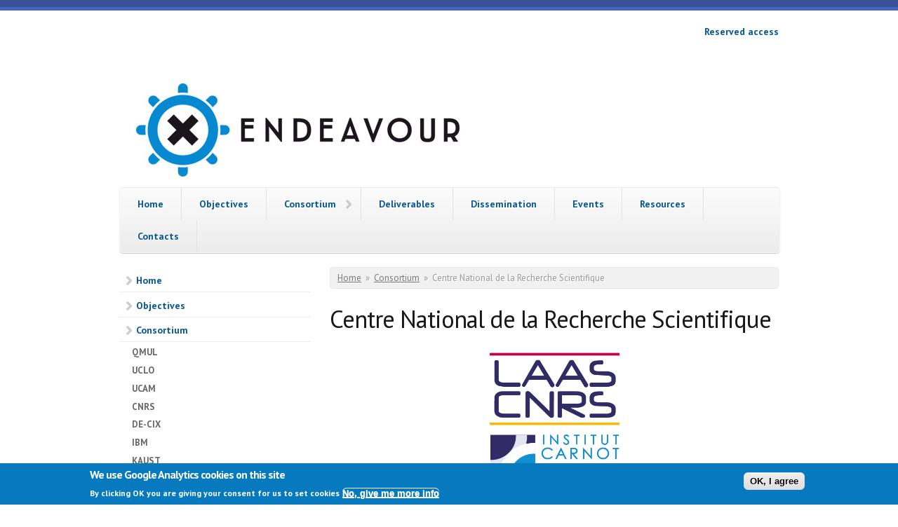

--- FILE ---
content_type: text/html; charset=utf-8
request_url: https://www.h2020-endeavour.eu/cnrs
body_size: 6375
content:
<!DOCTYPE html>
<html version="XHTML+RDFa 1.0" dir="ltr" xmlns:content="http://purl.org/rss/1.0/modules/content/" xmlns:dc="http://purl.org/dc/terms/" xmlns:foaf="http://xmlns.com/foaf/0.1/" xmlns:og="http://ogp.me/ns#" xmlns:rdfs="http://www.w3.org/2000/01/rdf-schema#" xmlns:sioc="http://rdfs.org/sioc/ns#" xmlns:sioct="http://rdfs.org/sioc/types#" xmlns:skos="http://www.w3.org/2004/02/skos/core#" xmlns:xsd="http://www.w3.org/2001/XMLSchema#" lang="en">
<head profile="http://www.w3.org/1999/xhtml/vocab">
  <meta charset="utf-8">
  <link rel="canonical" href="/cnrs">
  <link rel="shortlink" href="/node/63">
  <meta name="MobileOptimized" content="width">
  <meta name="HandheldFriendly" content="true">
  <meta name="viewport" content="width=device-width, initial-scale=1">
  <link rel="shortcut icon" href="/sites/www.h2020-endeavour.eu/files/ms-icon-150x150.png" type="image/png">
  <title>Centre National de la Recherche Scientifique | Endeavour</title>
  <style type="text/css" media="all">
  @import url("/modules/system/system.base.css?qkk1fn");
  @import url("/modules/system/system.menus.css?qkk1fn");
  @import url("/modules/system/system.messages.css?qkk1fn");
  @import url("/modules/system/system.theme.css?qkk1fn");
  </style>
  <style type="text/css" media="all">
  @import url("/modules/aggregator/aggregator.css?qkk1fn");
  @import url("/modules/comment/comment.css?qkk1fn");
  @import url("/sites/www.h2020-endeavour.eu/modules/date/date_api/date.css?qkk1fn");
  @import url("/sites/www.h2020-endeavour.eu/modules/date/date_popup/themes/datepicker.1.7.css?qkk1fn");
  @import url("/sites/www.h2020-endeavour.eu/modules/date/date_repeat_field/date_repeat_field.css?qkk1fn");
  @import url("/modules/field/theme/field.css?qkk1fn");
  @import url("/modules/node/node.css?qkk1fn");
  @import url("/modules/poll/poll.css?qkk1fn");
  @import url("/modules/search/search.css?qkk1fn");
  @import url("/modules/user/user.css?qkk1fn");
  @import url("/modules/forum/forum.css?qkk1fn");
  @import url("/sites/www.h2020-endeavour.eu/modules/views/css/views.css?qkk1fn");
  </style>
  <style type="text/css" media="all">
  @import url("/sites/www.h2020-endeavour.eu/modules/ctools/css/ctools.css?qkk1fn");
  @import url("/sites/www.h2020-endeavour.eu/modules/eu_cookie_compliance/css/eu_cookie_compliance.css?qkk1fn");
  @import url("/sites/www.h2020-endeavour.eu/files/ctools/css/85760125e0b573c174141d9adf192778.css?qkk1fn");
  </style>
  <style type="text/css" media="all">
  @import url("/sites/www.h2020-endeavour.eu/themes/skeletontheme/css/skeleton.css?qkk1fn");
  @import url("/sites/www.h2020-endeavour.eu/themes/skeletontheme/css/style.css?qkk1fn");
  @import url("/sites/www.h2020-endeavour.eu/themes/skeletontheme/css/buttons.css?qkk1fn");
  @import url("/sites/www.h2020-endeavour.eu/themes/skeletontheme/css/layout.css?qkk1fn");
  @import url("/sites/www.h2020-endeavour.eu/files/color/skeletontheme-305d1d8f/colors.css?qkk1fn");
  </style>
  <script type="text/javascript" src="/misc/jquery.js?v=1.4.4"></script>
  <script type="text/javascript" src="/misc/jquery-extend-3.4.0.js?v=1.4.4"></script>
  <script type="text/javascript" src="/misc/jquery-html-prefilter-3.5.0-backport.js?v=1.4.4"></script>
  <script type="text/javascript" src="/misc/jquery.once.js?v=1.2"></script>
  <script type="text/javascript" src="/misc/drupal.js?qkk1fn"></script>
  <script type="text/javascript" src="/sites/www.h2020-endeavour.eu/modules/eu_cookie_compliance/js/jquery.cookie-1.4.1.min.js?v=1.4.1"></script>
  <script type="text/javascript" src="/sites/www.h2020-endeavour.eu/themes/skeletontheme/js/jquery.mobilemenu.js?qkk1fn"></script>
  <script type="text/javascript">
  <!--//--><![CDATA[//><!--
  jQuery(document).ready(function($) { 
        
        $("#navigation .content > ul").mobileMenu({
                prependTo: "#navigation",
                combine: false,
        switchWidth: 960,
        topOptionText: Drupal.settings.skeletontheme['topoptiontext']
        });
        
        });
  //--><!]]>
  </script>
  <script type="text/javascript" src="/sites/www.h2020-endeavour.eu/modules/google_analytics/googleanalytics.js?qkk1fn"></script>
  <script type="text/javascript">
  <!--//--><![CDATA[//><!--
  jQuery.extend(Drupal.settings, {"basePath":"\/","pathPrefix":"","skeletontheme":{"topoptiontext":"Menu"},"ajaxPageState":{"theme":"skeletontheme","theme_token":"7PCdWEXfiNGJq0n3alx6_RYwrgMfUXQNIFRfwox8AxE","js":{"0":1,"sites\/www.h2020-endeavour.eu\/modules\/eu_cookie_compliance\/js\/eu_cookie_compliance.js":1,"misc\/jquery.js":1,"misc\/jquery-extend-3.4.0.js":1,"misc\/jquery-html-prefilter-3.5.0-backport.js":1,"misc\/jquery.once.js":1,"misc\/drupal.js":1,"sites\/www.h2020-endeavour.eu\/modules\/eu_cookie_compliance\/js\/jquery.cookie-1.4.1.min.js":1,"sites\/www.h2020-endeavour.eu\/themes\/skeletontheme\/js\/jquery.mobilemenu.js":1,"1":1,"sites\/www.h2020-endeavour.eu\/modules\/google_analytics\/googleanalytics.js":1,"2":1},"css":{"modules\/system\/system.base.css":1,"modules\/system\/system.menus.css":1,"modules\/system\/system.messages.css":1,"modules\/system\/system.theme.css":1,"modules\/aggregator\/aggregator.css":1,"modules\/comment\/comment.css":1,"sites\/www.h2020-endeavour.eu\/modules\/date\/date_api\/date.css":1,"sites\/www.h2020-endeavour.eu\/modules\/date\/date_popup\/themes\/datepicker.1.7.css":1,"sites\/www.h2020-endeavour.eu\/modules\/date\/date_repeat_field\/date_repeat_field.css":1,"modules\/field\/theme\/field.css":1,"modules\/node\/node.css":1,"modules\/poll\/poll.css":1,"modules\/search\/search.css":1,"modules\/user\/user.css":1,"modules\/forum\/forum.css":1,"sites\/www.h2020-endeavour.eu\/modules\/views\/css\/views.css":1,"sites\/www.h2020-endeavour.eu\/modules\/ctools\/css\/ctools.css":1,"sites\/www.h2020-endeavour.eu\/modules\/eu_cookie_compliance\/css\/eu_cookie_compliance.css":1,"public:\/\/ctools\/css\/85760125e0b573c174141d9adf192778.css":1,"sites\/www.h2020-endeavour.eu\/themes\/skeletontheme\/css\/skeleton.css":1,"sites\/www.h2020-endeavour.eu\/themes\/skeletontheme\/css\/style.css":1,"sites\/www.h2020-endeavour.eu\/themes\/skeletontheme\/css\/buttons.css":1,"sites\/www.h2020-endeavour.eu\/themes\/skeletontheme\/css\/layout.css":1,"sites\/www.h2020-endeavour.eu\/themes\/skeletontheme\/color\/colors.css":1}},"eu_cookie_compliance":{"cookie_policy_version":"1.0.0","popup_enabled":1,"popup_agreed_enabled":0,"popup_hide_agreed":0,"popup_clicking_confirmation":0,"popup_scrolling_confirmation":0,"popup_html_info":"\u003Cdiv class=\u0022eu-cookie-compliance-banner eu-cookie-compliance-banner-info eu-cookie-compliance-banner--default\u0022\u003E\n  \u003Cdiv class=\u0022popup-content info\u0022\u003E\n    \u003Cdiv id=\u0022popup-text\u0022\u003E\n      \u003Ch2\u003EWe use Google Analytics cookies on this site\u003C\/h2\u003E\n\u003Cp\u003EBy clicking\u00a0OK you are giving your consent for us to set cookies\u003C\/p\u003E\n              \u003Cbutton type=\u0022button\u0022 class=\u0022find-more-button eu-cookie-compliance-more-button\u0022\u003ENo, give me more info\u003C\/button\u003E\n          \u003C\/div\u003E\n    \n    \u003Cdiv id=\u0022popup-buttons\u0022 class=\u0022\u0022\u003E\n      \u003Cbutton type=\u0022button\u0022 class=\u0022agree-button eu-cookie-compliance-default-button\u0022\u003EOK, I agree\u003C\/button\u003E\n          \u003C\/div\u003E\n  \u003C\/div\u003E\n\u003C\/div\u003E","use_mobile_message":false,"mobile_popup_html_info":"\u003Cdiv class=\u0022eu-cookie-compliance-banner eu-cookie-compliance-banner-info eu-cookie-compliance-banner--default\u0022\u003E\n  \u003Cdiv class=\u0022popup-content info\u0022\u003E\n    \u003Cdiv id=\u0022popup-text\u0022\u003E\n      \u003Ch2\u003EWe use cookies on this site to enhance your user experience\u003C\/h2\u003E\n\u003Cp\u003EBy tapping the Accept button, you agree to us doing so.\u003C\/p\u003E\n              \u003Cbutton type=\u0022button\u0022 class=\u0022find-more-button eu-cookie-compliance-more-button\u0022\u003ENo, give me more info\u003C\/button\u003E\n          \u003C\/div\u003E\n    \n    \u003Cdiv id=\u0022popup-buttons\u0022 class=\u0022\u0022\u003E\n      \u003Cbutton type=\u0022button\u0022 class=\u0022agree-button eu-cookie-compliance-default-button\u0022\u003EOK, I agree\u003C\/button\u003E\n          \u003C\/div\u003E\n  \u003C\/div\u003E\n\u003C\/div\u003E\n","mobile_breakpoint":768,"popup_html_agreed":"\u003Cdiv\u003E\n  \u003Cdiv class=\u0022popup-content agreed\u0022\u003E\n    \u003Cdiv id=\u0022popup-text\u0022\u003E\n      \u003Cp\u003E\u0026lt;h2\u0026gt;Thank you for accepting cookies\u0026lt;\/h2\u0026gt;\u0026lt;p\u0026gt;You can now hide this message or find out more about cookies.\u0026lt;\/p\u0026gt;\u003C\/p\u003E\n    \u003C\/div\u003E\n    \u003Cdiv id=\u0022popup-buttons\u0022\u003E\n      \u003Cbutton type=\u0022button\u0022 class=\u0022hide-popup-button eu-cookie-compliance-hide-button\u0022\u003EHide\u003C\/button\u003E\n              \u003Cbutton type=\u0022button\u0022 class=\u0022find-more-button eu-cookie-compliance-more-button-thank-you\u0022 \u003EMore info\u003C\/button\u003E\n          \u003C\/div\u003E\n  \u003C\/div\u003E\n\u003C\/div\u003E","popup_use_bare_css":false,"popup_height":"auto","popup_width":"100%","popup_delay":1000,"popup_link":"\/google-analytics-cookies","popup_link_new_window":1,"popup_position":null,"fixed_top_position":true,"popup_language":"en","store_consent":false,"better_support_for_screen_readers":0,"reload_page":0,"domain":"","domain_all_sites":null,"popup_eu_only_js":0,"cookie_lifetime":100,"cookie_session":false,"disagree_do_not_show_popup":0,"method":"default","allowed_cookies":"","withdraw_markup":"\u003Cbutton type=\u0022button\u0022 class=\u0022eu-cookie-withdraw-tab\u0022\u003EPrivacy settings\u003C\/button\u003E\n\u003Cdiv class=\u0022eu-cookie-withdraw-banner\u0022\u003E\n  \u003Cdiv class=\u0022popup-content info\u0022\u003E\n    \u003Cdiv id=\u0022popup-text\u0022\u003E\n      \u003Cp\u003E\u0026lt;h2\u0026gt;We use cookies on this site to enhance your user experience\u0026lt;\/h2\u0026gt;\u0026lt;p\u0026gt;You have given your consent for us to set cookies.\u0026lt;\/p\u0026gt;\u003C\/p\u003E\n    \u003C\/div\u003E\n    \u003Cdiv id=\u0022popup-buttons\u0022\u003E\n      \u003Cbutton type=\u0022button\u0022 class=\u0022eu-cookie-withdraw-button\u0022\u003EWithdraw consent\u003C\/button\u003E\n    \u003C\/div\u003E\n  \u003C\/div\u003E\n\u003C\/div\u003E\n","withdraw_enabled":false,"withdraw_button_on_info_popup":false,"cookie_categories":[],"cookie_categories_details":[],"enable_save_preferences_button":true,"cookie_name":"","containing_element":"body","automatic_cookies_removal":true},"googleanalytics":{"trackOutbound":1,"trackMailto":1,"trackDownload":1,"trackDownloadExtensions":"7z|aac|arc|arj|asf|asx|avi|bin|csv|doc(x|m)?|dot(x|m)?|exe|flv|gif|gz|gzip|hqx|jar|jpe?g|js|mp(2|3|4|e?g)|mov(ie)?|msi|msp|pdf|phps|png|ppt(x|m)?|pot(x|m)?|pps(x|m)?|ppam|sld(x|m)?|thmx|qtm?|ra(m|r)?|sea|sit|tar|tgz|torrent|txt|wav|wma|wmv|wpd|xls(x|m|b)?|xlt(x|m)|xlam|xml|z|zip"}});
  //--><!]]>
  </script>
</head>
<body class="html not-front not-logged-in one-sidebar sidebar-first page-node page-node- page-node-63 node-type-page">
  <div id="skip-link">
    <a href="#main-content" class="element-invisible element-focusable">Skip to main content</a>
  </div>
  <div id="wrap">
    <div class="container">
      <div id="header-top" class="sixteen columns clearfix">
        <div class="region region-header-top-right">
          <div id="block-block-6" class="block block-block">
            <div class="content">
              <p style="text-align: right;"><strong><a href="user">Reserved access</a></strong></p>
            </div>
          </div>
        </div>
      </div>
      <div class="clear"></div>
      <div id="header" class="sixteen columns clearfix">
        <div class="inner">
          <a href="/" title="Home" rel="home" id="logo"><img src="/sites/www.h2020-endeavour.eu/files/END_LOGO.jpg" alt="Home"></a>
          <div id="name-and-slogan" class="element-invisible">
            <div id="site-name" class="element-invisible">
              <a href="/" title="Home" rel="home">Endeavour</a>
            </div>
          </div>
        </div>
      </div>
      <div class="clear"></div>
      <div id="navigation" class="sixteen columns clearfix">
        <div class="menu-header">
          <div class="content">
            <ul class="menu">
              <li class="first leaf">
                <a href="/" title="">Home</a>
              </li>
              <li class="leaf">
                <a href="/objectives">Objectives</a>
              </li>
              <li class="expanded active-trail">
                <a href="/consortium-0" title="Project consortium" class="active-trail">Consortium</a>
                <ul class="menu">
                  <li class="first leaf">
                    <a href="/qmul" title="Queen Mary University of London">QMUL</a>
                  </li>
                  <li class="leaf">
                    <a href="/uclo" title="Université Catholique de Louvain">UCLO</a>
                  </li>
                  <li class="leaf">
                    <a href="/ucam" title="University of Cambridge">UCAM</a>
                  </li>
                  <li class="leaf active-trail">
                    <a href="/cnrs" title="Centre National de la Recherche Scientifique" class="active-trail active">CNRS</a>
                  </li>
                  <li class="leaf">
                    <a href="/de-cix" title="DE­‐CIX Management GmbH">DE-CIX</a>
                  </li>
                  <li class="leaf">
                    <a href="/ibm" title="IBM Research - Zurich Lab (ZRL)">IBM</a>
                  </li>
                  <li class="last leaf">
                    <a href="/kaust" title="">KAUST</a>
                  </li>
                </ul>
              </li>
              <li class="collapsed">
                <a href="/deliverables" title="Project deliverables">Deliverables</a>
              </li>
              <li class="collapsed">
                <a href="/dissemination" title="Dissemination materials">Dissemination</a>
              </li>
              <li class="collapsed">
                <a href="/events" title="Project events">Events</a>
              </li>
              <li class="leaf">
                <a href="/resources">Resources</a>
              </li>
              <li class="last leaf">
                <a href="/contact-us" title="Contacts">Contacts</a>
              </li>
            </ul>
          </div>
        </div>
      </div>
      <div id="sidebar-first" class="five columns">
        <div class="region region-sidebar-first">
          <div id="block-system-main-menu" class="block block-system block-menu">
            <div class="content">
              <ul class="menu">
                <li class="first leaf">
                  <a href="/" title="">Home</a>
                </li>
                <li class="leaf">
                  <a href="/objectives">Objectives</a>
                </li>
                <li class="expanded active-trail">
                  <a href="/consortium-0" title="Project consortium" class="active-trail">Consortium</a>
                  <ul class="menu">
                    <li class="first leaf">
                      <a href="/qmul" title="Queen Mary University of London">QMUL</a>
                    </li>
                    <li class="leaf">
                      <a href="/uclo" title="Université Catholique de Louvain">UCLO</a>
                    </li>
                    <li class="leaf">
                      <a href="/ucam" title="University of Cambridge">UCAM</a>
                    </li>
                    <li class="leaf active-trail">
                      <a href="/cnrs" title="Centre National de la Recherche Scientifique" class="active-trail active">CNRS</a>
                    </li>
                    <li class="leaf">
                      <a href="/de-cix" title="DE­‐CIX Management GmbH">DE-CIX</a>
                    </li>
                    <li class="leaf">
                      <a href="/ibm" title="IBM Research - Zurich Lab (ZRL)">IBM</a>
                    </li>
                    <li class="last leaf">
                      <a href="/kaust" title="">KAUST</a>
                    </li>
                  </ul>
                </li>
                <li class="collapsed">
                  <a href="/deliverables" title="Project deliverables">Deliverables</a>
                </li>
                <li class="collapsed">
                  <a href="/dissemination" title="Dissemination materials">Dissemination</a>
                </li>
                <li class="collapsed">
                  <a href="/events" title="Project events">Events</a>
                </li>
                <li class="leaf">
                  <a href="/resources">Resources</a>
                </li>
                <li class="last leaf">
                  <a href="/contact-us" title="Contacts">Contacts</a>
                </li>
              </ul>
            </div>
          </div>
          <div id="block-block-12" class="block block-block">
            <h2>Twitter Feed</h2>
            <div class="content">
              Tweets by @h2020_endeavour 
              <script>

              !function(d,s,id){var js,fjs=d.getElementsByTagName(s)[0],p=/^http:/.test(d.location)?'http':'https';if(!d.getElementById(id)){js=d.createElement(s);js.id=id;js.src=p+"://platform.twitter.com/widgets.js";fjs.parentNode.insertBefore(js,fjs);}}(document,"script","twitter-wjs");
              </script>
            </div>
          </div>
        </div>
      </div>
      <div id="content" class="eleven columns">
        <div id="breadcrumb">
          <h2 class="element-invisible">You are here</h2>
          <div class="breadcrumb">
            <a href="/">Home</a><span class="sep">»</span><a href="/consortium-0" title="Project consortium" class="active-trail">Consortium</a><span class="sep">»</span>Centre National de la Recherche Scientifique
          </div>
        </div>
        <div id="main">
          <h1 class="title" id="page-title">Centre National de la Recherche Scientifique</h1>
          <div class="tabs"></div>
          <div class="region region-content">
            <div id="block-system-main" class="block block-system">
              <div class="content">
                <div id="node-63" class="node node-page clearfix" about="/cnrs" typeof="foaf:Document">
                  <span property="dc:title" content="Centre National de la Recherche Scientifique" class="rdf-meta element-hidden"></span><span property="sioc:num_replies" content="0" datatype="xsd:integer" class="rdf-meta element-hidden"></span>
                  <div class="content clearfix">
                    <div class="field field-name-body field-type-text-with-summary field-label-hidden">
                      <div class="field-items">
                        <div class="field-item even" property="content:encoded">
                          <p style="text-align:center"><img alt="CNRS Logo" src="/sites/www.h2020-endeavour.eu/files/u57/laas_cnrs.png" style="height:198px; width:200px"></p>
                          <p style="text-align:center">Services and Architectures for Advanced Networks&nbsp;Research team</p>
                          <p style="text-align:justify"><span style="font-family:trebuchet ms,helvetica,sans-serif"><span style="color:#000080">The Centre National de la Recherche Scientifique (CNRS) participates in the project ENDEAVOUR through one Joint Research Units (JRU), the Laboratoire d'Analyse et d'Architecture des Systèmes (LAAS - UPR 8001), Toulouse, France. A CNRS unit may be solely established and managed by CNRS or together with one or more other legal entities. CNRS and the other partners pool financial, material and/or human resources on a specific field. Such a unit is hosted in the premises of one of the parent legal entities. Staff is assigned to it by the parent entities. Staffs from CNRS, Université Paul Sabatier (UPS) Toulouse III, and Institut National des Sciences Appliquées (INSA) of Toulouse, are involved in the project. The field of research of the LAAS is related to five main areas, namely: automatic control, computer science, microelectronics, production control, and robotics. 22 teams, supported by technological, logistical and administrative departments, conduct these activities. LAAS is present or has been present within many European projects as ESPRIT, EUREKA, CHM, DRIVE, TEMPUS, ERASMUS, COMETT, BRITE, ITEA, COST and IST. Established in 1967, Laboratoire d’Analyse et d’Architecture des Systemes (LAAS) is a laboratory of CNRS, the French National Organization for Scientific Research. It is associated with three university institutions in Toulouse: UPS, INSA, and INP. LAAS has a permanent staff of over 320, together with (on average) 260 doctorate students. Research at LAAS covers Automatic Control, Computer Science and Engineering, and Microelectronics. LAAS will be represented by the “SARA research team”. SARA research team’s work addresses new generation networks and communicating systems and their applications. SARA’s research studies address the design, the planning, the deployment management, and the monitoring of networks.</span></span></p>
                        </div>
                      </div>
                    </div>
                  </div>
                </div>
              </div>
            </div>
          </div>
        </div>
      </div>
      <div class="clear"></div>
    </div>
    <div id="footer">
      <div class="container">
        <div class="sixteen columns clearfix">
          <div class="one_third"></div>
          <div class="one_third"></div>
          <div class="one_third last"></div>
          <div class="clear"></div>
          <div class="region region-footer">
            <div id="block-block-10" class="block block-block">
              <div class="content">
                <p><a href="/qmul" style="text-decoration: underline; font-size: 13.0080003738403px; line-height: 20.0063037872314px; text-align: center;"><img alt="" src="/sites/www.h2020-endeavour.eu/files/u57/new_qmul.jpg" style="font-size:13.008px; height:46px; line-height:20.0063px; width:165px"></a>&nbsp; &nbsp;&nbsp;<a href="/uclo" style="text-decoration: underline; font-size: 13.0080003738403px; line-height: 20.0063037872314px; text-align: center;"><img alt="" src="/sites/www.h2020-endeavour.eu/files/u54/UCL_mention_RVB_web.jpg" style="font-size:13.008px; height:83px; line-height:20.0063px; width:60px"></a>&nbsp; &nbsp;&nbsp;<a href="/ucam" style="text-decoration: underline; font-size: 13.0080003738403px; line-height: 20.0063037872314px; text-align: center;"><img alt="" src="/sites/www.h2020-endeavour.eu/files/u57/ucam.jpg" style="font-size:13.0080003738403px; height:50px; line-height:20.0063037872314px; width:212px"></a>&nbsp;&nbsp;&nbsp;&nbsp;<a href="/cnrs" style="text-decoration: underline; font-size: 13.0080003738403px; line-height: 20.0063037872314px; text-align: center;"><img alt="" src="/sites/www.h2020-endeavour.eu/files/u57/laas_cnrs.png" style="font-size:13.008px; height:89px; line-height:20.0063px; width:90px"></a>&nbsp; &nbsp; &nbsp;<a href="/de-cix" style="text-decoration: underline; font-size: 13.0080003738403px; line-height: 20.0063037872314px; text-align: center;"><img alt="" src="/sites/www.h2020-endeavour.eu/files/u57/de-cix.jpg" style="font-size:13.0080003738403px; height:60px; line-height:20.0063037872314px; width:82px"></a>&nbsp; &nbsp;&nbsp;&nbsp;<a href="/ibm" style="text-decoration: underline; font-size: 13.0080003738403px; line-height: 20.0063037872314px; text-align: center;"><img alt="" src="/sites/www.h2020-endeavour.eu/files/u57/ibm.jpg" style="font-size:13.0080003738403px; height:50px; line-height:20.0063037872314px; width:124px"></a><img alt="" src="/sites/www.h2020-endeavour.eu/files/u125/KAUST_logo.png" style="width: 282px; height: 93px;"></p>
                <table style="width:840px" cellspacing="1" cellpadding="1" border="1">
                  <tbody>
                    <tr>
                      <td>
                        <p style="text-align:justify"><span style="color:rgb(0, 0, 128); font-family:trebuchet ms,helvetica,sans-serif; font-size:11px">The information available on this website is property of the contributing authors from the ENDEAVOUR Consortium and does not necessarily reflect the view of the European Commission. The information in this website is provided "as is", and no guarantee or warranty is given that the information is fit for any particular purpose. The user uses the information at its sole risk and liability.</span></p>
                        <p style="text-align:justify"><span style="color:rgb(0, 0, 128); font-family:trebuchet ms,helvetica,sans-serif; font-size:11px">This project has received funding from the European Union’s Horizon 2020 research and innovation programme under grant agreement No 644960</span></p>
                      </td>
                      <td><img alt="" src="/sites/www.h2020-endeavour.eu/files/u57/ec.jpg" style="color:rgb(0, 0, 128); font-family:trebuchet ms,helvetica,sans-serif; font-size:11px; height:133px; line-height:20.0063037872314px; text-align:center; width:180px"></td>
                      <td>
                        <p style="text-align:center"><img alt="" src="/sites/www.h2020-endeavour.eu/files/u57/eu.jpg" style="color:rgb(0, 0, 128); font-family:trebuchet ms,helvetica,sans-serif; font-size:11px; height:60px; line-height:20.0063037872314px; text-align:center; width:90px"></p>
                        <p style="text-align:center"><span style="color:#0000CD"><span style="font-family:trebuchet ms,helvetica,sans-serif"><strong>Horizon 2020 Programme</strong></span></span></p>
                      </td>
                    </tr>
                  </tbody>
                </table>
              </div>
            </div>
          </div>
          <div class="clear"></div>
        </div>
      </div>
    </div>
    <script type="text/javascript">
    <!--//--><![CDATA[//><!--
    window.eu_cookie_compliance_cookie_name = "";
    //--><!]]>
    </script> 
    <script type="text/javascript" defer="defer" src="/sites/www.h2020-endeavour.eu/modules/eu_cookie_compliance/js/eu_cookie_compliance.js?qkk1fn"></script>
  </div>
<script defer src="https://static.cloudflareinsights.com/beacon.min.js/vcd15cbe7772f49c399c6a5babf22c1241717689176015" integrity="sha512-ZpsOmlRQV6y907TI0dKBHq9Md29nnaEIPlkf84rnaERnq6zvWvPUqr2ft8M1aS28oN72PdrCzSjY4U6VaAw1EQ==" data-cf-beacon='{"version":"2024.11.0","token":"1736980a96d24f6abf3445d16b4647d0","r":1,"server_timing":{"name":{"cfCacheStatus":true,"cfEdge":true,"cfExtPri":true,"cfL4":true,"cfOrigin":true,"cfSpeedBrain":true},"location_startswith":null}}' crossorigin="anonymous"></script>
</body>
</html>


--- FILE ---
content_type: text/css;charset=UTF-8
request_url: https://www.h2020-endeavour.eu/sites/www.h2020-endeavour.eu/themes/skeletontheme/css/style.css?qkk1fn
body_size: 6170
content:
@import url(https://fonts.googleapis.com/css?family=PT+Sans:400,700,400italic,700italic);

body { font-size:14px; font-weight:normal; font-style:normal; line-height: 1.5; background:#ffffff; word-wrap: break-word; margin: 0; padding: 0; border: 0; outline: 0;border-top:10px solid;  }

a:link, a:visited { text-decoration: none;  }

a:hover, a:active, a:focus { text-decoration: none; }

#main a { text-decoration: underline; }

#main a:hover { text-decoration: none; }

#main h1 a, #main h2 a, #main h3 a, #main h4 a, #main h5 a { text-decoration: none; }	

h1, h2, h3, h4, h5, h6 { letter-spacing: -1px; margin:0; }

h1 { font-size:35px; font-weight:normal; font-style:normal; line-height: 140%; margin-bottom: 14px; }

h2 { font-size:28px; font-weight:normal; font-style:normal; line-height: 130%; margin-bottom: 10px; }

.block h2, #footer h2 { font-weight: bold; font-size: 1.5em; line-height: 130%; margin-bottom: 10px; }

h3 { font-size:21px; font-weight:normal; font-style:normal; line-height: 130%; margin-bottom: 8px; }

h4 { font-size:17px; font-weight:bold; font-style:bold; line-height: 125%; margin-bottom: 8px; }

h5 { font-size:14px; font-weight:bold; font-style:bold; line-height: 120%; margin-bottom: 8px; }

h1 a, h2 a, h3 a, h4 a, h5 a { font-weight: inherit; text-decoration: none; }

p { margin: 0 0 20px 0; }

del { text-decoration: line-through; }

pre,code { white-space: pre; background-color: #ededed; border-bottom: 1px solid #d9d9d9; border-top: 1px solid #d9d9d9;
display: block; margin: 5px 0; padding: 5px; line-height: 125%; overflow: hidden;
font: 12px/24px Consolas,"Andale Mono WT","Andale Mono","Lucida Console","Lucida Sans Typewriter","DejaVu Sans Mono","Bitstream Vera Sans Mono","Liberation Mono","Nimbus Mono L",Monaco,"Courier New",Courier,monospace; }

hr { border: solid #DDD; clear: both; margin: 10px 0 30px; height: 0; border-width: 1px 0 0; }

.field-type-taxonomy-term-reference .field-item { float: left; padding: 0 1em 0 0; white-space: nowrap; }

/* Responsive Images */
/* removed Hassan max-width: 100%; */

img, img.scale-with-grid { outline: 0; height: auto; }

/* Fonts */

body,input, textarea, select, a.button, fieldset legend { font-family: "PT Sans", "HelveticaNeue", "Helvetica Neue", Helvetica, Arial, sans-serif; }

/* Downloads - Documentation */

.cta { margin: 10px auto 0px auto; padding: 10px 10px 20px 10px; background-color: #f2f2f2; position: relative;
border: 1px solid #dcdcdc; 
-webkit-border-radius:8px; -moz-border-radius:8px; border-radius:8px; text-shadow: #fff 1px 1px 0;
box-shadow: 1px 1px 0 #fff inset, -1px -1px 0 #fff inset; -moz-box-shadow: 1px 1px 0 #fff inset, -1px -1px 0 #fff inset;
-webkit-box-shadow: 1px 1px 0 #fff inset, -1px -1px 0 #fff inset; }

.cta h3 { font-size: 1.5em; text-shadow: #fff 1px -1px 0; }

/* Image Alignment Classes */
.alignright { float: right; margin: 0px 0px 10px 15px; }

.alignleft { float: left; margin: 0px 15px 10px 0px; }

.aligncenter { display:block; margin:0 auto; }

/* Header */
#header-top { padding:20px 0 4px 0; }

#header, #header-right { margin-top: 16px; }

#header .inner, #header-right .inner { padding-top: 15px; padding-bottom: 20px; }

#logo { float: left; padding: 0 20px; }

#site-name { margin: 0; padding: 0; font-size: 60px; line-height: 55px; letter-spacing: -1px; }

#header #site-name a { margin: 0; padding: 0; line-height: 55px; text-decoration: none; font-weight: bold; 
letter-spacing: -2px; text-shadow: 0px 1px 0px #FFF; }

#header #site-name a:hover { color: #3253ad; }

#header #site-slogan { margin: 0; padding: 0; font-size: 24px; line-height: 28px; letter-spacing: -1px; }	

/* Breadcrumb */

.breadcrumb { padding:0; }

#breadcrumb { overflow: hidden; zoom: 1; margin: 0 0 1.5em !important; padding: 5px 5px 5px 10px;
font-size: 0.92em; color: #999 !important; background-color: #f1f1f1;
-webkit-border-radius:4px; -moz-border-radius:4px; border-radius:4px; border: 1px solid #e9e9e9;
text-shadow: 1px 1px 0px #fff; }

#breadcrumb a { color: #797979; margin-right: 6px; text-shadow: none; text-decoration:underline; }

#breadcrumb .sep { margin-right: 6px;	 }

/* Navigation */

#navigation { margin-bottom: 20px; clear: both; }

/* Main */

#wrap { border-top:5px solid; }

#wrap #content { float:left; }

#main { margin-bottom: 20px; }

.node.node-teaser { margin-bottom: 20px; padding-bottom: 10px; border-bottom: 1px solid #d6d6d6; }

.submitted { font-size: 11px; color: #666666; padding-bottom: 10px; margin-bottom: 10px; } 

/* Featured */

#featured .block { padding: 0 0 20px 0; }

/* Footer */

#footer { clear: both; padding: 20px 0; border-top: 1px solid; font-size: .9em; }

#credits { text-align: center; }

#footer .block { padding: 0 0 20px 0; }

/* Highlighted */

.region-highlighted { padding: 20px 0; }

/* Help */

.region-help { border: 1px solid #d3d7d9; padding: 20px; margin: 20px 0; }

/* Table Styles */

table { border: 0; border-spacing: 0; margin: 10px 0; width: 100%; }

table table { font-size: 1em; }

table tr th { border-bottom: 1px solid white; border-top: 1px solid #dddddd; font-weight: normal;
color: #707070; text-shadow: white 1px 1px 0; background: #dddddd url(../images/gradient_small_trans.png) repeat-x 0 top; }

th { padding:5px 15px; border:none; }

td { padding:15px; border:none; }

table tr th, table tr th a, table tr th a:hover { font-weight: bold; }

table tbody tr th { vertical-align: top; }

tr.odd { background-color: #F4F4F4; border-bottom: 1px solid #EBEBEB; border-top: 1px solid white; }

tr, tr.even { background-color: #F9F9F9; border-bottom: 1px solid #EDEDED; border-top: 1px solid white; }

/* List Styles */

.block ol, .block ul { margin: 0; padding: 0 0 0.25em 1em; }

.contextual-links-wrapper { font-size: small !important; }

ul.contextual-links { font-size: 0.923em; }

.contextual-links-wrapper a { text-shadow: 0 0 0 !important; }

.item-list .pager { font-size: 0.929em; }

ul.menu li {  margin: 0; }

.region-content ul, .region-content ol { margin: 1em 0; padding: 0 0 0.25em 2.5em; }

.item-list ul li { margin: 0; padding: 0.2em 0.5em 0 0;  }

ul.links { font-size: 11px; color: #666666; }

ul.links.inline li { padding:0 5px 0 0; margin:0 5px 0 0; border-right:1px solid #666666; }

ul.links.inline li.last { border:none; }

/* Menus */

.block ul.menu { padding: 0; margin: 0; list-style: none; }

.block ul.menu li { list-style:none; }

.block ul.menu li a { display: block; border-bottom: 1px solid #eee; padding: 8px 0px 8px 24px; line-height: 120%; font-weight: bold;
background: url(../images/light/arrow_bullet.png) no-repeat 10px; text-decoration: none; }

.block ul.menu li a:hover { color:#333333; background: url(../images/dark/arrow_bullet.png) no-repeat 10px; }

.block ul.menu ul { margin:0 0 0 1.3em; }

.block ul.menu ul li a { border:none; padding: 4px 0; font-size:13px; color:#666666; background:none; }

.block ul.menu ul li a:hover { color:#333333; background:none; }

.block.block-superfish ul.menu li a { background:none; }

/* Comments */

.comment h2.title { margin-bottom: 1em; }

.comment div.user-picture img { margin-left: 0; }

.comment { margin-bottom: 20px; display: table; vertical-align: top; }

.comment .attribution { display: table-cell; padding: 0 35px 0 0; vertical-align: top; overflow: hidden; }

.comment .attribution img { margin: 0; border: 1px solid #d3d7d9; }

.comment .attribution .username { white-space: nowrap; }

.comment .submitted p { margin: 4px 0; font-size: 1.071em; line-height: 1.2; }

.comment .submitted .comment-time { font-size: 0.786em; }

.comment .submitted .comment-permalink { font-size: 0.786em; text-transform: lowercase; }

.comment .content { font-size: 0.929em; line-height: 1.6; }

.comment .comment-arrow { background: url(../images/comment-arrow.gif) no-repeat 0 center transparent;
border-left: 1px solid; border-right: 1px solid; height: 40px; margin-left: -36px; margin-top: 15px; position: absolute; width: 20px; }

.comment .comment-text { padding: 0 25px 10px 35px; display: table-cell; vertical-align: top; position: relative; width: 100%; border-left: 1px solid #d3d7d9; }

.comment .indented { margin-left: 40px; }

.comment-unpublished { margin-right: 5px; padding: 5px 2px 5px 5px; }

.comment .comment-text .comment-arrow { border-left: 1px solid #ffffff; border-right: 1px solid #ffffff; }

/* Sidebar */

#wrap #sidebar-first, #wrap #sidebar-second { float:left; }

#sidebar-first .block, #sidebar-second .block { padding: 0 0 20px 0; }

/* Messages */

#messages { padding: 20px 0 5px; margin: 0 auto; }

div.messages { margin: 10px 0; }

/* -------------- User Profile   -------------- */

.profile .user-picture { float: none; }

/* -------------- Form Elements   ------------- */

fieldset { background: #ffffff; border: 1px solid #cccccc; margin-top: 10px; margin-bottom: 32px;
padding: 0 0 10px; position: relative; top: 12px; /* Offsets the negative margin of legends */
-khtml-border-radius: 4px; -moz-border-radius: 4px; -webkit-border-radius: 4px; border-radius: 4px; }

.fieldset-wrapper { margin-top: 25px; }

.node-form .vertical-tabs .fieldset-wrapper { margin-top: 0; }

.filter-wrapper { top: 0; padding: 1em 0 0.2em;
-khtml-border-radius-topright: 0; -khtml-border-radius-topleft: 0; -moz-border-radius-topright: 0; -moz-border-radius-topleft: 0;
-webkit-border-top-left-radius: 0; -webkit-border-top-right-radius: 0; border-top-left-radius: 0; border-top-right-radius: 0; }

.filter-help a { font-size: 0.857em; padding: 2px 20px 0; }

.filter-wrapper .form-item label { margin-right: 10px; }

.filter-wrapper .form-item { padding: 0 0 0.5em 0.5em; }

.filter-guidelines { padding: 0 1.5em 0 0.5em; }

fieldset.collapsed { background: transparent; -khtml-border-radius: 0; -moz-border-radius: 0;  -webkit-border-radius: 0; border-radius: 0; }

fieldset legend { background: #dbdbdb; border: 1px solid #ccc; border-bottom: none; display: block; height: 2em;
left: -1px; line-height: 2; padding: 0; position: absolute; text-indent: 10px; text-shadow: 0 1px 0 #fff; top: -12px; width: 100%;
-khtml-border-radius-topleft: 4px; -moz-border-radius-topleft: 4px; -webkit-border-top-left-radius: 4px; border-top-left-radius: 4px; 
-khtml-border-radius-topright: 4px; -moz-border-radius-topright: 4px; -webkit-border-top-right-radius: 4px; border-top-right-radius: 4px; }

fieldset.collapsed legend { -khtml-border-radius: 4px; -moz-border-radius: 4px; -webkit-border-radius: 4px; border-radius: 4px; }

fieldset .fieldset-wrapper { padding: 0 10px; }

fieldset .fieldset-description { margin-top: 5px; margin-bottom: 1em; line-height: 1.4; font-style: italic; }

input { margin: 2px 0; padding: 4px; }

input, textarea {  font-size: 0.929em; }

textarea { line-height: 1.5; }

textarea.form-textarea, select.form-select { padding: 4px; }

input.form-text, textarea.form-textarea, select.form-select { border: 1px solid #ccc; }

.password-suggestions ul li { margin-left: 1.2em; }

.form-item { margin-bottom: 1em; margin-top: 2px; }

.form-item label { font-size: 0.929em; }

.form-type-radio label, .form-type-checkbox label { margin-left: 4px; }

.form-type-radio .description, .form-type-checkbox .description { margin-left: 2px; }

.form-actions { padding-top: 10px; }

/* Contact Form */

.contact-form #edit-name { width: 100%;
-moz-box-sizing: border-box; -webkit-box-sizing: border-box; box-sizing: border-box;
-khtml-border-radius: 4px; -moz-border-radius: 4px; -webkit-border-radius: 4px; border-radius: 4px; }

.contact-form #edit-mail { width: 100%;
-moz-box-sizing: border-box; -webkit-box-sizing: border-box; box-sizing: border-box;
-khtml-border-radius: 4px; -moz-border-radius: 4px; -webkit-border-radius: 4px; border-radius: 4px; }

.contact-form #edit-subject { width: 100%;
-moz-box-sizing: border-box; -webkit-box-sizing: border-box; box-sizing: border-box;
-khtml-border-radius: 4px; -moz-border-radius: 4px; -webkit-border-radius: 4px; border-radius: 4px; }

.contact-form #edit-message { width: 100%;
-moz-box-sizing: border-box; -webkit-box-sizing: border-box; box-sizing: border-box;
-khtml-border-top-left-radius: 4px; -khtml-border-top-right-radius: 4px; -moz-border-radius-topleft: 4px;
-moz-border-radius-topright: 4px; -webkit-border-top-left-radius: 4px; -webkit-border-top-right-radius: 4px;
border-top-left-radius: 4px; border-top-right-radius: 4px; }

.contact-form .resizable-textarea .grippie {  width: 100%;
-moz-box-sizing: border-box; -webkit-box-sizing: border-box; box-sizing: border-box;
-khtml-border-bottom-left-radius: 4px; -khtml-border-bottom-right-radius: 4px; -moz-border-radius-bottomleft: 4px;
-moz-border-radius-bottomright: 4px; -webkit-border-bottom-left-radius: 4px; -webkit-border-bottom-right-radius: 4px;
border-bottom-left-radius: 4px; border-bottom-right-radius: 4px; }

/* Animated throbber */

html.js input.form-autocomplete { background-position: 100% 4px; }

html.js input.throbbing { background-position: 100% -16px; }

/* Comment form */

.comment-form label { float: left; font-size: 0.929em; }

.comment-form input, .comment-form .form-select { margin: 0; 
-khtml-border-radius: 4px; -moz-border-radius: 4px; -webkit-border-radius: 4px; border-radius: 4px; }

.comment-form .form-type-textarea label { float: none; }

.comment-form .form-item,
.comment-form .form-radios,
.comment-form .form-type-checkbox,
.comment-form .form-select { margin-bottom: 10px; overflow: hidden; }

.comment-form .form-type-checkbox,
.comment-form .form-radios { margin-left: 120px; }

.comment-form .form-type-checkbox label,
.comment-form .form-radios label { float: none; margin-top: 0; }

.comment-form input.form-file { width: auto; }

.comment-form .form-text { display: block; margin: 0; width: 100%;
-moz-box-sizing: border-box; -webkit-box-sizing: border-box; box-sizing: border-box; }

.comment-form .form-item .description { font-size: 0.786em; line-height: 1.2; margin-left: 120px; }

#content h2.comment-form { margin-bottom: 0.5em; }

.comment-form .form-textarea { -khtml-border-radius-topleft: 4px; -khtml-border-radius-topright: 4px;
-moz-border-radius-topleft: 4px; -moz-border-radius-topright: 4px;
-webkit-border-top-left-radius: 4px; -webkit-border-top-right-radius: 4px;
border-top-left-radius: 4px; border-top-right-radius: 4px; }

.comment-form fieldset.filter-wrapper .fieldset-wrapper,
.comment-form .text-format-wrapper .form-item { margin-top: 0; margin-bottom: 0; }

.filter-wrapper label { width: auto; float: none; }

.filter-wrapper .form-select { min-width: 120px; }

.comment-form fieldset.filter-wrapper .tips { font-size: 0.786em; }

#comment-body-add-more-wrapper .form-type-textarea label { margin-bottom: 0.4em; }

#edit-actions input { margin-right: 0.6em; }

/* Other Overrides */

div.password-suggestions { border: 0; }

.ui-widget-overlay { background: #222222; opacity: 0.7; }

div.vertical-tabs .vertical-tabs-panes fieldset.vertical-tabs-pane { padding: 1em; }

#forum .name { font-size: 1.083em; }

#forum .description { font-size: 1em; }

/* --------------- Search Form ---------------- */

#block-search-form { padding-bottom: 7px; }

#block-search-form .content { margin-top: 0; }

#search-form input#edit-keys,
#block-search-form .form-item-search-block-form input { float: left; font-size: 1em; height: 1.143em; margin-right: 5px; width: 9em; }

#search-block-form input.form-submit,
#search-form input.form-submit { margin-left: 0; margin-right: 0; height: 25px; width: 34px; padding: 0; cursor: pointer;
text-indent: -9999px; border-color: #e4e4e4 #d2d2d2 #b4b4b4; background: url(../images/search-button.png) no-repeat center top; overflow: hidden; 
filter:none; }

#search-block-form input.form-submit:hover,
#search-block-form input.form-submit:focus,
#search-form input.form-submit:hover,
#search-form input.form-submit:focus { background-position: center bottom; }

#search-form .form-item-keys label { display: block; }

/* Search Results */
ol.search-results { padding-left: 0; }

.search-results li { border-bottom: 1px solid #d3d7d9; padding-bottom: 0.4285em; margin-bottom: 0.5em; }

.search-results li:last-child { border-bottom: none; padding-bottom: none; margin-bottom: 1em; }

.search-results .search-snippet-info { padding-left: 0; }

/* Navigation menu*/
#navigation ul, #navigation ul li,
#navigation ul.sf-menu, #navigation ul.sf-menu li { float: left; margin: 0; padding: 0;  }

#navigation ul, #navigation ul.sf-menu { width: 100%;
border-color: #EAEAEA #F5F5F5 #F5F5F5 #F5F5F5;
-moz-border-radius: 5px 5px 5px 5px; -webkit-border-radius: 5px 5px 5px 5px; border-radius: 5px 5px 5px 5px;
border-style: solid; border-width: 1px;
box-shadow: 0 1px 1px rgba(0, 0, 0, 0.2); 
/* IE10 */ 
background-image: -ms-linear-gradient(top, #fcfcfc 0%, #ececec 100%);
/* Mozilla Firefox */ 
background-image: -moz-linear-gradient(top, #fcfcfc 0%, #ececec 100%);
/* Opera */ 
background-image: -o-linear-gradient(top, #fcfcfc 0%, #ececec 100%);
/* Webkit (Safari/Chrome 10) */ 
background-image: -webkit-gradient(linear, left top, left bottom, color-stop(0, #fcfcfc), color-stop(1, #ececec));
/* Webkit (Chrome 11+) */ 
background-image: -webkit-linear-gradient(top, #fcfcfc 0%, #ececec 100%);
/* Proposed W3C Markup */ 
background-image: linear-gradient(top, #fcfcfc 0%, #ececec 100%); 
/* IE6-9 */ 
filter:  progid:DXImageTransform.Microsoft.gradient(startColorstr='#fcfcfc', endColorstr='#ececec'); }
	
#navigation ul li, #navigation ul.sf-menu li { position: relative; list-style:none; border-right: 1px solid #e3e3e3; background:none; }

#navigation ul li a, #navigation ul.sf-menu li a { padding: 15px 25px; text-decoration: none; line-height:120%;
display: block; font-weight: bold; text-shadow: 1px 1px 0px #fff; outline:none; }

#navigation ul li.expanded a, #navigation ul.sf-menu li.menuparent a { padding-right: 35px; }

#navigation ul li a:hover, #navigation ul.sf-menu li a:hover { position: relative; color: #545454; background-color: #f1f1f1; }

#navigation ul li:hover li a, #navigation ul.sf-menu li li a { color: #595959; font-weight: normal; }

#navigation ul li a.active, #navigation ul.sf-menu li a.active { color: #333333; background-color: #ffffff; text-shadow: 1px 1px 0px #ffffff; }

#navigation ul ul { position: absolute; top: -999em; width: 230px; }

#navigation ul.sf-menu ul li, #navigation ul ul li { width: 100%; }

#navigation ul.sf-menu li:hover, #navigation ul li:hover { visibility: inherit; }

#navigation ul.sf-menu li, #navigation ul li  { float: left; position: relative; }

#navigation ul.sf-menu a, #navigation ul a { display: block; position: relative; }

#navigation ul.sf-menu li:hover ul,
#navigation ul.sf-menu li.sfHover ul,
#navigation ul li:hover ul { left: 0; top: 48px; z-index: 999; }

#navigation ul li:hover ul { top:46px; }

#navigation ul.sf-menu li:hover li ul,
#navigation ul.sf-menu li.sfHover li ul,
#navigation  ul li:hover li ul { top: -999em; }

#navigation ul.sf-menu li li:hover ul,
#navigation ul.sf-menu li li.sfHover ul,
#navigation  ul li li:hover ul { left: 230px; top: 0; }

#navigation ul.sf-menu li li:hover li ul,
#navigation ul.sf-menu li li.sfHover li ul,
#navigation ul li li:hover li ul { top: -999em; }

#navigation ul.sf-menu li li li:hover ul,
#navigation ul.sf-menu li li li.sfHover ul,
#navigation  ul li li li:hover ul { left: 230px; top: 0; }

#navigation ul ul { background:none; filter:none; border:none; box-shadow: none;
-moz-border-radius: 0; -webkit-border-radius: 0; border-radius: 0; }

#navigation ul ul li { border:none; }

#navigation ul ul li a, #navigation ul ul li a.active,
#navigation ul.sf-menu ul li a, #navigation ul.sf-menu ul li a.active {
background-color: #f0f0f0; border:none; padding: 10px; }
 
#navigation ul ul li a:hover,
#navigation ul.sf-menu ul li a:hover,
#navigation ul.sf-menu ul li.sfHover > a { background-color:#ffffff; }

/*css drop down menu arrows*/
#navigation li.expanded > a, #navigation li.menuparent > a  {
background: transparent url('../images/light/arrow_bullet.png') no-repeat 90% 50%; }

#navigation li li.expanded > a {
background: #f0f0f0 url('../images/light/arrow_bullet.png') no-repeat 90% 50%; }

#navigation li li.expanded:hover > a { background-color:#ffffff; }

#navigation li.expanded:hover > a, #menu li.expanded:active > a,
#navigation li.menuparent:hover > a, #menu li.menuparent:active > a {    
background: #f0f0f0 url('../images/dark/arrow_bullet.png') no-repeat 90% 50%; }  
	
/* 
* Superfish support: Reset background/border
*/
#navigation .sf-menu a { border:none; }
#navigation .sf-menu li { background-color:none; border-top:none; } 
#navigation .sf-menu li li { border:none; } 

/* iPad Portrait/Browser */
@media only screen and (max-width: 991px) {

#navigation ul, #navigation ul.sf-menu li a { border-radius:0px; }

#navigation ul li a, #navigation ul.sf-menu li a { font-size: .9em;padding: 10px 15px; }

#header #site-slogan { font-size: 1.25em; }

#navigation ul.sf-menu li:hover ul,
#navigation ul.sf-menu li.sfHover ul,
#navigation ul li:hover ul { top: 35px; }

}

/* Mobile/Browser */
@media only screen and (max-width: 767px) {
select.mnav { width:100%; padding:5px;}
}

#header-right ul.menu, #header-top ul.menu { padding:0; margin:0; display:block; overflow:hidden; text-align:right; padding:20px 0 0 0; }

#header-top ul.menu { text-align:left; padding:0; }

#header-top .region-header-top-left ul.menu { text-align:left; }

#header-top .region-header-top-right ul.menu { text-align:right; }

#header-right ul.menu li, #header-top ul.menu li  { border-right:1px solid #e3e3e3; display:inline; list-style-type:none; overflow:hidden; padding:0 10px; margin:0; }

#header-right ul.menu li a, #header-top ul.menu li a  { background:none; display:inline; border:none; padding:0; }

#header-right ul.menu li.first, #header-top ul.menu li.first { padding-left:0; margin:0; }

#header-right ul.menu li.last, #header-top ul.menu li.last { border-right:none; padding-right:0; margin:0; }

#header-right ul.menu ul.menu, #header-top ul.menu ul.menu  { display:none; }

/* Mobile/Browser */
@media only screen and (max-width: 767px) {
#header-right ul.menu li, #header-top ul.menu li { display:block; text-align:left; border-bottom:1px solid #e3e3e3; border-right:none; padding:10px 0; }
}


--- FILE ---
content_type: text/css;charset=UTF-8
request_url: https://www.h2020-endeavour.eu/sites/www.h2020-endeavour.eu/files/color/skeletontheme-305d1d8f/colors.css?qkk1fn
body_size: -343
content:
body { color:#444444; }

a:link, a:visited,
#navigation ul li a, #navigation ul.sf-menu li a { color:#09589a; }

a:hover, a:active, a:focus { color:#000000; }

h1, h2, h3, h4, h5, h6 { color:#181818; }

#header #site-name a { color:#262626; }

#header #site-name a:hover { color: #3253ad; }

#header #site-slogan { color: #7d7d7d; }

body { border-color:#375199; }

#wrap { border-color:#4565be; }

#footer { background-color:#ffffff; }

#footer { border-color:#d6d6d6; }

